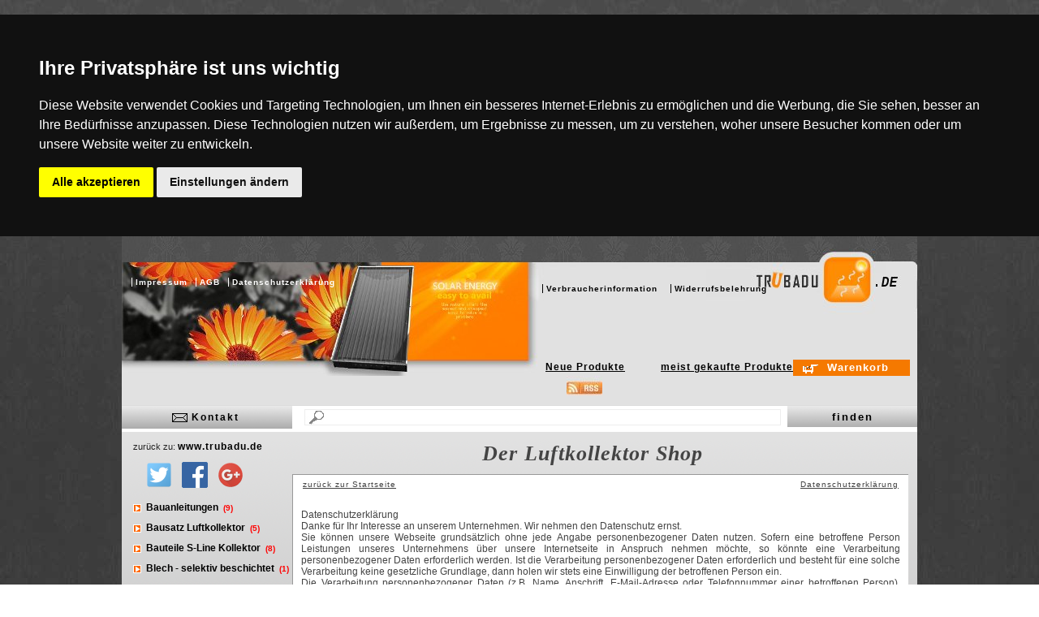

--- FILE ---
content_type: text/html; charset=UTF-8
request_url: https://www.trubadu.de/shop/informationen.php
body_size: 50197
content:
<!DOCTYPE html PUBLIC "-//W3C//DTD XHTML 1.0 Transitional//EN" 
	"https:///www.w3.org/TR/xhtml1/DTD/xhtml1-transitional.dtd">
	<html xmlns="https:///www.w3.org/1999/xhtml" lang="de" xml:lang="en">
<head>
<title>Die Bauanleitungsseite -- Einfach.Selber.Bauen & Mitmachen - Informationen</title>
<meta name="generator" content="Agentur RRsteps 45276 Essen www.rrsteps.de" />
<meta http-equiv="content-type" content="text/html; charset=UTF-8" />
<meta name="description" lang="de" content="Alles zum Thema   Bauanleitung & Bauplan - Kreative Köpfe haben kreative Ideen --   Einfach.Selber.Bauen - Der Bauanleitungsshop" />
<meta name="keywords" content="Bauanleitung, Bauanleitungen, Bauplan,   Baupläne, basteln, Hobby, Heimwerker, Heimwerken, Anleitungen, Werken,   Eigenbau, do-it-yourself, Bastler, do it yourself, Nachbau" />
<meta name="author" content="trubadu.de" />
<meta name="google-site-verification" content="AabK6HUxQPwU0aIQDS_zKrTk8EcdpiNFn_DZss9tJCE" />
<meta name="robots" content="index, follow, noarchive" />
<meta name="page-topic" content="Heizen mit dem Solar" />
<meta name="revisit-after" content="14 days" />
<meta http-equiv="imagetoolbar" content="false" />



<!-- Cookie Consent by https://www.FreePrivacyPolicy.com -->
<script type="text/javascript" src="//www.freeprivacypolicy.com/public/cookie-consent/3.1.0/cookie-consent.js"></script>
<script type="text/javascript">
document.addEventListener('DOMContentLoaded', function () {
cookieconsent.run({"notice_banner_type":"headline","consent_type":"express","palette":"dark","language":"de","website_name":"www.trubadu.de/shop/","change_preferences_selector":"#ändern","cookies_policy_url":"https://www.trubadu.de/shop/informationen.php"});
});
</script>

<noscript>Cookie Consent by <a href="https://www.FreePrivacyPolicy.com/free-cookie-consent/" rel="nofollow noopener">FreePrivacyPolicy.com</a></noscript>
<!-- End Cookie Consent -->



<link rel="stylesheet" href="template/trubadu/css/ntrubadu.css" type="text/css" />
<script src="template/trubadu/script/brandt.js" type="text/javascript">
</script>
<script src="template/trubadu/lib/prototype.js" type="text/javascript">
</script>
<script src="template/trubadu/lib/scriptaculous.js" type="text/javascript"></script>
<script src="template/trubadu/lib/lightbox.js" type="text/javascript"></script>
<link rel="alternate" type="application/rss+xml"
   title="RSS trubadu.de" href="https:///www.trubadu.de/shop/rss/trubadu.xml" />

<script type="text/plain" cookie-consent="tracking">
  (function(i,s,o,g,r,a,m){i['GoogleAnalyticsObject']=r;i[r]=i[r]||function(){
  (i[r].q=i[r].q||[]).push(arguments)},i[r].l=1*new Date();a=s.createElement(o),
  m=s.getElementsByTagName(o)[0];a.async=1;a.src=g;m.parentNode.insertBefore(a,m)
  })(window,document,'script','//www.google-analytics.com/analytics.js','ga');

  ga('create', 'UA-19847172-1', 'trubadu.de');
  ga('send', 'pageview');
  ga('set', 'anonymizeIp', true);

</script>
</head>
<body>
<div id="allbox" align="center">
<div id="layoutBorder">


<div id="topbau">
<div id="navitop"><a href="impressum.php" class="top">Impressum</a>

<a href="agb.php" class="top">AGB</a>

<a href="informationen.php" class="top">Datenschutzerklärung</a>

<div id="vwwtop"><a href="verbraucherinformation.php" class="top1">Verbraucherinformation</a>

<a href="widerruf.php" class="top1" style="margin-left:0px;margin-top:0px;">Widerrufsbelehrung</a></div>

<a href="https:///www.trubadu.de/shop/index.php" style="float:right;" title="Home -Shop - Trubadu.de"><img src="template/trubadu/grafik/nhome.png" alt="Home - Shop - trubadu.de" border="0" /></a></div>



<div style="margin-top:64px;margin-left:504px;">
<a href="warenkorb.php" class="warenk" style="margin-left:0px;">Warenkorb</a>
<a href="https:///www.trubadu.de/shop/nprodukte.php" class="neueprod" style="float:left;margin-left:18px;margin-right:12px;margin-top:0px;">Neue Produkte</a>
<a href="https:///www.trubadu.de/shop/topten.php" class="neueprod" style="float:left;margin-top:0px;margin-left:32px;">meist gekaufte Produkte</a>
<a href="https:///www.trubadu.de/shop/rss/trubadu.xml" style="margin-left:44px;"><img src="template/trubadu/grafik/rss.jpeg" alt="News - trubadu.de" border="0" /></a>
</div>


</div>	<!-- /topbau -->

<div id="searchline"><div id="lnk_kats"><a href="https:///www.trubadu.de/shop/kontakt.php" class="kat">Kontakt</a></div>
 <div id="conForm">
         <form id="searchform" style="margin-left:0px;" name="searchform" method="post" action="search.php" onsubmit="return check_search();" onclick="inVisLupe();">
      	
                <input id="inpSearch" name="inpSearch" type="text" value=""/>
               
           <input type="submit" name="save" value="finden" class="btnSearch" /> 
                </form>
	   
 </div>

 
 </div>
				
	
		<div id="maincontent_b">
				<div id="rubs">
					<div class="backhome">zur&uuml;ck zu:&nbsp;<a href="https:///www.trubadu.de" class="neueprod" style="text-decoration: none;">www.trubadu.de</a></div>
				<div style="min-height:350px;">
				

    <div id="socialbox2">
    <a href="https://twitter.com/Trubadu"  target="_blank" style="margin-right:8px;"><img id="twitter" src="template/trubadu/grafik/socialmedia/Twitter-icon_32.png" border="0"  alt="Twitter" /></a>
   <a href="https://www.facebook.com/trubadu-1723696551200470" target="_blank" style="margin-right:8px;"><img id="facebook" src="template/trubadu/grafik/socialmedia/fb-art.jpg" border="0"  alt="Facebook" /></a>
     <a href="https://plus.google.com/collection/0bsqZB"  target="_blank"><img id="googleplus" src="template/trubadu/grafik/socialmedia/logo_google_plus_32px.png" border="0"  alt="Google+" /></a>
</div>
				<a href="https://www.trubadu.de/shop/rubriken.php?rid=1" class="rub">Bauanleitungen&nbsp;&nbsp;<span style='font-size:10px;color:red;'>(9)</span></a><br />

<a href="https://www.trubadu.de/shop/rubriken.php?rid=3" class="rub">Bausatz Luftkollektor&nbsp;&nbsp;<span style='font-size:10px;color:red;'>(5)</span></a><br />

<a href="https://www.trubadu.de/shop/rubriken.php?rid=23" class="rub">Bauteile S-Line Kollektor&nbsp;&nbsp;<span style='font-size:10px;color:red;'>(8)</span></a><br />

<a href="https://www.trubadu.de/shop/rubriken.php?rid=18" class="rub">Blech - selektiv beschichtet&nbsp;&nbsp;<span style='font-size:10px;color:red;'>(1)</span></a><br />

<a href="https://www.trubadu.de/shop/rubriken.php?rid=27" class="rub">ebike - Bionx System&nbsp;&nbsp;<span style='font-size:10px;color:red;'>(2)</span></a><br />

<a href="https://www.trubadu.de/shop/rubriken.php?rid=20" class="rub">Free Downloads&nbsp;&nbsp;<span style='font-size:10px;color:red;'>(14)</span></a><br />

<a href="https://www.trubadu.de/shop/rubriken.php?rid=19" class="rub">Gebrauchtbörse&nbsp;&nbsp;<span style='font-size:10px;color:red;'>(0)</span></a><br />

<a href="https://www.trubadu.de/shop/rubriken.php?rid=28" class="rub">Land Rover Serie 2, 2a & 3&nbsp;&nbsp;<span style='font-size:10px;color:red;'>(9)</span></a><br />

<a href="https://www.trubadu.de/shop/rubriken.php?rid=33" class="rub">Mikrohaus&nbsp;&nbsp;<span style='font-size:10px;color:red;'>(1)</span></a><br />

<a href="https://www.trubadu.de/shop/rubriken.php?rid=26" class="rub">Pocketcontainer&nbsp;&nbsp;<span style='font-size:10px;color:red;'>(7)</span></a><br />

<a href="https://www.trubadu.de/shop/rubriken.php?rid=32" class="rub">Schule und Ausbildung&nbsp;&nbsp;<span style='font-size:10px;color:red;'>(1)</span></a><br />

<a href="https://www.trubadu.de/shop/rubriken.php?rid=24" class="rub">Solar Air Heater&nbsp;&nbsp;<span style='font-size:10px;color:red;'>(1)</span></a><br />

<a href="https://www.trubadu.de/shop/rubriken.php?rid=2" class="rub">Solarregler&nbsp;&nbsp;<span style='font-size:10px;color:red;'>(7)</span></a><br />

<a href="https://www.trubadu.de/shop/rubriken.php?rid=25" class="rub">Zonne Luchtcollektor&nbsp;&nbsp;<span style='font-size:10px;color:red;'>(1)</span></a><br />

</div>
			<div id="counter" style="text-align: center;">18.01.2026</div>
			<div id="psiegel">


<a href="http://www.xcert.de/zertifikat.php?id=7M3GBEGRQ74A9S1S" target="_blank" style="float:left;"><img border=0 src="template/trubadu/grafik/internetsiegel_kl_45.png" alt="Gepr&uuml;fter &amp; zertifizierter Shop" title="xCert zertifizierter Shop"></a>
<!-- PayPal Logo -->
<a href="http://www.paypal.de/de" target="_blank" style="margin-left:22px;"><img src="https://www.paypal.com/de_DE/DE/i/logo/pp_recommended_100x45.gif" border="0" alt="Logo “PayPal empfohlen“"></a><!-- PayPal Logo -->

</div>

			
<div style="text-align:center;min-height:83px;padding-top:28px;padding-bottom:26px;">
   <!-- <div style=""> <a href="http://bauanleitung24.de" class="lese"><img src="template/trubadu/grafik/logossmall/bauanleitung24.jpg" alt="bauanleitung24.de" border="0"></a> </a>
 </div>-->
   <div style="margin-top:12px;">    <a href="http://ebike-technik.de" class="lese" ><img src="template/trubadu/grafik/logossmall/ebike2.png" alt="ebike-technik.de" border="0"></a>
 </div>
  <div style="margin-top:12px;">    <a href="http://pocketcontainer.de" class="lese"><img src="template/trubadu/grafik/logossmall/pocketcontainer_de2.png" alt="pocketcontainer.de" border="0"></a>
     </div>

  <div style="margin-top:12px;">    <a href="http://e-landy.de" class="lese"><img src="template/trubadu/grafik/logossmall/elandy2.png" alt="e-landy.de" border="0"></a>
 </div>
 
  <div style="margin-top:12px;">   <a href="http://trubadu.de" class="lese" ><img src="template/trubadu/grafik/logossmall/trubadu2.png" alt="trubadu.de" border="0"> </a>
     </div>
  </div>
		</div>
		<div class="keakopf">Der Luftkollektor Shop</div>
<div id="incontent" style="padding-bottom:10px;">
<div class="minicont"><a href="https:///www.trubadu.de/shop/index.php" class="mini" style="float:left;">zur&uuml;ck zur Startseite</a> <div style="text-align: right;margin-right:12px;"> <a href="informationen.php" class="mini">Datenschutzerkl&auml;rung</a></div></div>

<div class="content_b">Datenschutzerklärung<br />Danke für Ihr Interesse an unserem Unternehmen. Wir nehmen den Datenschutz ernst.<br />Sie können unsere Webseite grundsätzlich ohne jede Angabe personenbezogener Daten nutzen. Sofern eine betroffene Person Leistungen unseres Unternehmens über unsere Internetseite in Anspruch nehmen möchte, so könnte eine Verarbeitung personenbezogener Daten erforderlich werden. Ist die Verarbeitung personenbezogener Daten erforderlich und besteht für eine solche Verarbeitung keine gesetzliche Grundlage, dann holen wir stets eine Einwilligung der betroffenen Person ein.<br />Die Verarbeitung personenbezogener Daten (z.B. Name, Anschrift, E-Mail-Adresse oder Telefonnummer einer betroffenen Person), erfolgt stets im Einklang mit der Datenschutz-Grundverordnung (DSGVO) und in Übereinstimmung mit den für uns geltenden landesspezifischen Datenschutzbestimmungen. <br />Mit der nachfolgenden Datenschutzerklärung möchten wir die Öffentlichkeit über Art, Umfang und Zweck der von uns erhobenen, genutzten und verarbeiteten personenbezogenen Daten informieren. Ebenfalls werden betroffene Personen durch diese Datenschutzerklärung über die ihnen zustehenden Rechte informiert.<br />Als für die Verarbeitung Verantwortliche haben wir zahlreiche technische und organisatorische Maßnahmen umgesetzt, um einen möglichst lückenlosen Schutz der über unsere Webseite verarbeiteten personenbezogenen Daten sicherzustellen. Datenübertragungen über das Internet können aber grundsätzlich Sicherheitslücken enthalten. Es kann somit ein 100 %iger Schutz nicht gewährleistet werden. Daher kann uns jede betroffene Person natürlich auch alternativ z.B. per Telefon personenbezogene Daten übermitteln.<br />Begriffsbestimmungen<br />Diese Datenschutzerklärung beruht auf den Begriffsbestimmungen, die durch den Europäischen Richtlinien- und Verordnungsgeber beim Erlass der DSGVO benutzt wurden (Artikel 4 DSGVO). Diese Datenschutzerklärung soll für jede Person sowohl einfach lesbar, als auch leicht verständlich sein. Um dies sicher zu stellen, möchten wir zunächst die verwendeten Begrifflichkeiten erläutern. In dieser Datenschutzerklärung werden unter anderem diese Begriffsbestimmungen verwendet:<br />•	„personenbezogene Daten“ alle Informationen, die sich auf eine identifizierte oder identifizierbare natürliche Person (im Folgenden „betroffene Person“) beziehen; als identifizierbar wird eine natürliche Person angesehen, die direkt oder indirekt, insbesondere mittels Zuordnung zu einer Kennung wie einem Namen, zu einer Kennnummer, zu Standortdaten, zu einer Online-Kennung oder zu einem oder mehreren besonderen Merkmalen identifiziert werden kann, die Ausdruck der physischen, physiologischen, genetischen, psychischen, wirtschaftlichen, kulturellen oder sozialen Identität dieser natürlichen Person sind;<br />•	„betroffene Person“ jede identifizierte oder identifizierbare natürliche Person, deren personenbezogene Daten von dem für die Verarbeitung Verantwortlichen verarbeitet werden.<br />•	„Verarbeitung“ jeder mit oder ohne Hilfe automatisierter Verfahren ausgeführter Vorgang oder jede solche Vorgangsreihe im Zusammenhang mit personenbezogenen Daten wie das Erheben, das Erfassen, die Organisation, das Ordnen, die Speicherung, die Anpassung oder Veränderung, das Auslesen, das Abfragen, die Verwendung, die Offenlegung durch Übermittlung, Verbreitung oder eine andere Form der Bereitstellung, den Abgleich oder die Verknüpfung, die Einschränkung, das Löschen oder die Vernichtung;<br />•	„Einschränkung der Verarbeitung“ die Markierung gespeicherter personenbezogener Daten mit dem Ziel, ihre künftige Verarbeitung einzuschränken;<br />•	„Profiling“ jede Art der automatisierten Verarbeitung personenbezogener Daten, die darin besteht, dass diese personenbezogenen Daten verwendet werden, um bestimmte persönliche Aspekte, die sich auf eine natürliche Person beziehen, zu bewerten, insbesondere um Aspekte bezüglich Arbeitsleistung, wirtschaftliche Lage, Gesundheit, persönliche Vorlieben, Interessen, Zuverlässigkeit, Verhalten, Aufenthaltsort oder Ortswechsel dieser natürlichen Person zu analysieren oder vorherzusagen;<br />•	„Verantwortlicher“ die natürliche oder juristische Person, Behörde, Einrichtung oder andere Stelle, die allein oder gemeinsam mit anderen über die Zwecke und Mittel der Verarbeitung von personenbezogenen Daten entscheidet; sind die Zwecke und Mittel dieser Verarbeitung durch das Unionsrecht oder das Recht der Mitgliedstaaten vorgegeben, so können der Verantwortliche beziehungsweise die bestimmten Kriterien seiner Benennung nach dem Unionsrecht oder dem Recht der Mitgliedstaaten vorgesehen werden;<br />•	„Empfänger“ eine natürliche oder juristische Person, Behörde, Einrichtung oder andere Stelle, denen personenbezogene Daten offengelegt werden, unabhängig davon, ob es sich bei ihr um einen Dritten handelt oder nicht. Behörden, die im Rahmen eines bestimmten Untersuchungsauftrags nach dem Unionsrecht oder dem Recht der Mitgliedstaaten möglicherweise personenbezogene Daten erhalten, gelten jedoch nicht als Empfänger; die Verarbeitung dieser Daten durch die genannten Behörden erfolgt im Einklang mit den geltenden Datenschutzvorschriften gemäß den Zwecken der Verarbeitung;<br />•	„Dritter“ eine natürliche oder juristische Person, Behörde, Einrichtung oder andere Stelle, außer der betroffenen Person, dem Verantwortlichen, dem Auftragsverarbeiter und den Personen, die unter der unmittelbaren Verantwortung des Verantwortlichen oder des Auftragsverarbeiters befugt sind, die personenbezogenen Daten zu verarbeiten;<br />•	„Einwilligung“ der betroffenen Person jede freiwillig für den bestimmten Fall, in informierter Weise und unmissverständlich abgegebene Willensbekundung in Form einer Erklärung oder einer sonstigen eindeutigen bestätigenden Handlung, mit der die betroffene Person zu verstehen gibt, dass sie mit der Verarbeitung der sie betreffenden personenbezogenen Daten einverstanden ist.<br /><br />Name und Kontaktdaten des für die Verarbeitung Verantwortlichen <br />Diese Datenschutzhinweise gelten für die Datenverarbeitung durch:<br />Verantwortlicher: Stefan Brandt, Hausdorferstr. 7, 38704 Liebenburg, Telefon: 0151 212 560 10, E-Mail: S_Brandt@t-online.de<br />Unsere Webseite ist aus Sicherheitsgründen verschlüsselt (SSL-bzw. TLS-Verschlüsselung).<br /><br />Eine verschlüsselte Verbindung können Sie an dem Schlosssymbol in der Browserzeile und der Zeichenfolge „https://“ im Browser erkennen.<br />Erhebung und Speicherung personenbezogener Daten sowie Art und Zweck von deren Verwendung<br />Beim Besuch der Website<br />Sie können unsere Webseite grundsätzlich ohne Offenlegung Ihrer Identität nutzen. Beim Aufrufen unserer Website werden durch den auf Ihrem Endgerät zum Einsatz kommenden Browser automatisch Informationen an den Server unserer Website gesendet. Diese Informationen werden temporär in einem sog. Logfile gespeichert. Folgende Informationen werden dabei ohne Ihr Zutun erfasst und bis zur automatisierten Löschung gespeichert:<br />•	IP-Adresse des anfragenden Rechners,<br />•	Datum und Uhrzeit des Zugriffs,<br />•	Name und URL der abgerufenen Datei,<br />•	Website, von der aus der Zugriff erfolgt (Referrer-URL),<br />•	verwendeter Browser und ggf. das Betriebssystem Ihres Rechners sowie der Name Ihres Access-Providers.<br />Die genannten Daten werden durch uns zu folgenden Zwecken verarbeitet:<br />•	Gewährleistung eines reibungslosen Verbindungsaufbaus der Website,<br />•	Gewährleistung einer komfortablen Nutzung unserer Website,<br />•	Auswertung der Systemsicherheit und -stabilität sowie<br />•	zu weiteren administrativen Zwecken.<br />Die Rechtsgrundlage für die Datenverarbeitung ist Art. 6 Abs. 1 S. 1 lit. f DSGVO. Unser berechtigtes Interesse folgt aus oben aufgelisteten Zwecken zur Datenerhebung. In keinem Fall verwenden wir die erhobenen Daten zu dem Zweck, Rückschlüsse auf Ihre Person zu ziehen.<br />Darüber hinaus setzen wir beim Besuch meiner Website Cookies sowie Analysedienste ein. Nähere Erläuterungen dazu erhalten Sie unter den Ziffer 5 und 7 dieser Datenschutzerklärung.<br />Bei Nutzung unseres Kontaktformulars<br />Bei Fragen jeglicher Art bieten wir Ihnen die Möglichkeit, mit uns über ein auf unserer Webseite bereitgestelltes Formular Kontakt aufzunehmen. Dabei ist die Angabe einer gültigen E-Mail-Adresse erforderlich, damit wir wissen, von wem die Anfrage stammt und um diese beantworten zu können. Weitere Angaben können freiwillig getätigt werden. Es unterliegt Ihrer freien Entscheidung, ob Sie diese Daten im Rahmen des Kontaktformulars eingegeben möchten.<br />Die Datenverarbeitung zum Zwecke der Kontaktaufnahme mit uns erfolgt nach Art. 6 Abs. 1 S. 1 lit. a DSGVO auf Grundlage Ihrer freiwillig erteilten Einwilligung.<br />Die für die Benutzung des Kontaktformulars von uns erhobenen personenbezogenen Daten werden nach Erledigung der von Ihnen gestellten Anfrage automatisch gelöscht.<br />Bei Bestellungen über unsere Webseite<br />Sie können über unsere Webseite entweder Bestellungen als Gast vornehmen, ohne sich zu registrieren, oder sich in unserem Shop als Kunde für künftige Bestellungen registrieren. Eine Registrierung hat für Sie den Vorteil, dass Sie sich im Falle einer künftigen Bestellung direkt mit Ihrer E-Mail-Adresse und Ihrem Passwort in unserem Shop einloggen können, ohne Ihre Kontaktdaten erneut eingeben zu müssen.<br />Ihre personenbezogenen Daten werden dabei in eine Eingabemaske eingegeben und an uns übermittelt und gespeichert. Wenn Sie über unsere Webseite eine Bestellung tätigen, so erheben wir sowohl im Falle einer Gastbestellung, als auch im Falle einer Registrierung im Shop zunächst folgende Daten:<br />•	Anrede, Vorname, Nachname,<br />•	eine gültige E-Mail-Adresse,<br />•	Anschrift,<br />•	Telefonnummer (Festnetz und/oder Mobilfunk)<br />Die Erhebung dieser Daten erfolgt,<br />•	um Sie als unseren Kunden identifizieren zu können;<br />•	um Ihre Bestellung bearbeiten, erfüllen und abwickeln zu können;<br />•	zur Korrespondenz mit Ihnen;<br />•	zur Rechnungsstellung;<br />•	zur Abwicklung von evtl. vorliegenden Haftungsansprüchen, sowie der Geltendmachung etwaiger Ansprüche gegen Sie;<br />•	um die technische Administration unserer Webseite sicherzustellen;<br />•	um unsere Kundendaten zu verwalten.<br />Im Rahmen des Bestellprozesses wird eine Einwilligung von Ihnen zur Verarbeitung dieser Daten eingeholt.<br />Die Datenverarbeitung erfolgt auf Ihre Bestellung und/oder Registrierung hin und ist nach Art. 6 Abs. 1 S. 1 lit. b DSGVO zu den genannten Zwecken für die angemessene Bearbeitung Ihrer Bestellung und für die beidseitige Erfüllung von Verpflichtungen aus dem Kaufvertrag erforderlich.<br />Die für die Abwicklung Ihrer Bestellung von uns erhobenen personenbezogenen Daten werden bis zum Ablauf der gesetzlichen Aufbewahrungspflicht gespeichert und danach gelöscht, es sei denn, dass wir nach Artikel 6 Abs. 1 S. 1 lit. c DSGVO aufgrund von steuer- und handelsrechtlichen Aufbewahrungs- und Dokumentationspflichten (aus HGB, StGB oder AO) zu einer längeren Speicherung verpflichtet sind oder Sie in eine darüber hinausgehende Speicherung nach Art. 6 Abs. 1 S. 1 lit. a DSGVO eingewilligt haben.<br /><br /><br />Weitergabe von Daten<br />Eine Weitergabe Ihrer personenbezogenen Daten (Name, Lieferadresse) von uns an Dritte erfolgt ausschließlich an die im Rahmen der Vertragsabwicklung beteiligten Dienstleistungspartner, wie z.B. das mit der Lieferung beauftragte Logistik-Unternehmen und das mit Zahlungsangelegenheiten beauftragte Kreditinstitut, soweit dies zur Lieferung der Ware bzw. für die Zahlungsabwicklung erforderlich ist. Die Rechtsgrundlage für die Weitergabe der Daten ist Art. 6 Abs. 1 S. 1 lit. b DSGVO.<br /><br />Weitergabe der E-Mail-Adresse und/oder Telefonnummer an Versanddienstleister<br />- z.B. DHL, DPD, GLS, Hermes, UPS<br />Haben Sie im Rahmen des Bestellprozesses Ihre ausdrückliche Einwilligung zur Weitergabe Ihrer E-Mail-Adresse und/oder Telefonnummer an den Versanddienstleister erteilt, so geben wir diese personenbezogenen Daten an den jeweiligen Versanddienstleister auf Basis von Art. 6 Abs. 1 lit. a DSGVO weiter, damit dieser mit Ihnen alle Details zur Lieferung (z.B. Liefertermin, -ort) abstimmen kann.<br /><br />Sie können Ihre einmal erteilte Einwilligung jederzeit mit Wirkung für die Zukunft gegenüber dem oben genannten datenschutzrechtlich Verantwortlichen oder gegenüber dem jeweiligen Versanddienstleister widerrufen.<br /><br />- PayPal<br />Bei Zahlung via PayPal, Kreditkarte via PayPal, Lastschrift via PayPal oder "Kauf auf Rechnung" via PayPal geben wir Ihre Zahlungsdaten im Rahmen der Zahlungsabwicklung an die PayPal (Europe) S.à r.l. et Cie, S.C.A., 22-24 Boulevard Royal, L-2449 Luxembourg (im Folgenden "PayPal"), weiter. PayPal behält sich für die Zahlungsarten Kreditkarte via PayPal, Lastschrift via PayPal oder "Kauf auf Rechnung" oder „Ratenzahlung“ via PayPal die Durchführung einer Bonitätsauskunft vor. Dafür werden Ihre Zahlungsdaten auf Basis von Art. 6 Abs. 1 lit. f DSGVO von PayPal eventuell an Auskunfteien übermittelt.<br /><br />Das Ergebnis der Bonitätsprüfung in Bezug auf die statistische Zahlungsausfallwahrscheinlichkeit verwendet PayPal zum Zwecke der Entscheidung über die Bereitstellung der jeweiligen Zahlungsart. Die Bonitätsauskunft kann Wahrscheinlichkeitswerte enthalten (sog. Score-Werte). Soweit Score-Werte in das Ergebnis der Bonitätsauskunft einfließen, haben diese ihre Grundlage in einem wissenschaftlich anerkannten mathematisch-statistischen Verfahren. In die Berechnung der Score-Werte fließen unter anderem Anschriftendaten ein. Weitere datenschutzrechtliche Informationen können Sie den PayPal Datenschutzgrundsätzen entnehmen:  https://www.paypal.com/de/webapps/mpp/ua/privacy-full<br /><br />Der Verarbeitung Ihrer Daten können Sie durch eine Mitteilung an PayPal jederzeit widersprechen. PayPal könnte aber trotzdem zur Verarbeitung Ihrer personenbezogenen Daten befugt bleiben, wenn dies zur vertragsgemäßen Zahlungsabwicklung nötig ist.<br />Eine Übermittlung Ihrer persönlichen Daten an Dritte zu anderen als den vorgenannten Zwecken findet nicht statt. <br />Wir geben Ihre persönlichen Daten auch nur dann an Dritte weiter, wenn:<br />•	Sie Ihre nach Art. 6 Abs. 1 S. 1 lit. a DSGVO ausdrückliche Einwilligung dazu erteilt haben,<br />•	die Weitergabe nach Art. 6 Abs. 1 S. 1 lit. f DSGVO zur Geltendmachung, Ausübung oder Verteidigung von Rechtsansprüchen erforderlich ist und kein Grund zur Annahme besteht, dass Sie ein überwiegendes schutzwürdiges Interesse an der Nichtweitergabe Ihrer Daten haben,<br />•	für den Fall, dass für die Weitergabe nach Art. 6 Abs. 1 S. 1 lit. c DSGVO eine gesetzliche Verpflichtung besteht, sowie<br />•	dies gesetzlich zulässig und nach Art. 6 Abs. 1 S. 1 lit. b DSGVO für die Abwicklung von Vertragsverhältnissen mit Ihnen erforderlich ist.<br />Im Rahmen des Bestellprozesses wird eine Einwilligung von Ihnen zur Weitergabe Ihrer Daten an Dritte eingeholt.<br /><br />Einsatz von Cookies<br />Wir setzen auf unserer Seite Cookies ein. Hierbei handelt es sich um kleine Dateien, die Ihr Browser automatisch erstellt und die auf Ihrem Endgerät (Laptop, Tablet, Smartphone o.ä.) gespeichert werden, wenn Sie unsere Webseite besuchen. Cookies richten auf Ihrem Endgerät keinen Schaden an, enthalten keine Viren, Trojaner oder sonstige Schadsoftware.<br />In dem Cookie werden Informationen abgelegt, die sich jeweils im Zusammenhang mit dem spezifisch eingesetzten Endgerät ergeben. Dies bedeutet jedoch nicht, dass wir dadurch unmittelbar Kenntnis von Ihrer Identität erhalten.<br />Der Einsatz von Cookies dient einerseits dazu, die Nutzung unseres Angebots für Sie angenehmer zu gestalten. So setzen wir sogenannte Session-Cookies ein, um zu erkennen, dass Sie einzelne Seiten unserer Website bereits besucht haben. Diese werden nach Verlassen unserer Seite automatisch gelöscht.<br />Darüber hinaus setzen wir ebenfalls zur Optimierung der Benutzerfreundlichkeit temporäre Cookies ein, die für einen bestimmten festgelegten Zeitraum auf Ihrem Endgerät gespeichert werden. Besuchen Sie unsere Seite erneut, um unsere Leistungen in Anspruch zu nehmen, so wird automatisch erkannt, dass Sie bereits bei uns waren und welche Eingaben und Einstellungen sie getätigt haben, um diese nicht noch einmal eingeben zu müssen.<br />Zum anderen setzten wir Cookies ein, um die Nutzung unserer Website statistisch zu erfassen und zum Zwecke der Optimierung unseres Angebotes für Sie auszuwerten (siehe Ziffer 7). Diese Cookies ermöglichen es uns, bei einem erneuten Besuch unserer Seite automatisch zu erkennen, dass Sie bereits bei uns waren. Diese Cookies werden nach einer jeweils definierten Zeit automatisch gelöscht.<br />Die durch Cookies verarbeiteten Daten sind für die genannten Zwecke zur Wahrung unserer berechtigten Interessen sowie der Dritter nach Art. 6 Abs. 1 S. 1 lit. f DSGVO erforderlich.<br />Die meisten Browser akzeptieren Cookies automatisch. Sie können Ihren Browser jedoch so konfigurieren, dass keine Cookies auf Ihrem Computer gespeichert werden oder stets ein Hinweis erscheint, bevor ein neuer Cookie angelegt wird. Die vollständige Deaktivierung von Cookies kann jedoch dazu führen, dass Sie nicht alle Funktionen unserer Website nutzen können.<br />Links auf Web-Sites Dritter<br />Die auf unserer Webseite veröffentlichten Links werden von uns mit größtmöglicher Sorgfalt recherchiert und zusammengestellt. Wir haben jedoch keinen Einfluss auf die aktuelle und zukünftige Gestaltung und Inhalte der verlinkten Seiten. Wir sind nicht für den Inhalt der verknüpften Seiten verantwortlich und machen uns den Inhalt dieser Seiten ausdrücklich nicht zu Eigen. Für illegale, fehlerhafte oder unvollständige Inhalte sowie für Schäden, die durch die Nutzung oder Nichtnutzung der Informationen entstehen, haftet allein der Anbieter der Web-Site, auf die verwiesen wurde. Die Haftung desjenigen, der lediglich auf die Veröffentlichung durch einen Link hinweist, ist ausgeschlossen. Für fremde Hinweise sind wir nur dann verantwortlich, wenn wir von ihnen, d.h. auch von einem eventuellen rechtswidrigen bzw. strafbaren Inhalt, positive Kenntnis haben und es uns technisch möglich und zumutbar ist, deren Nutzung zu verhindern.<br />Nutzung von sozialen Medien<br />- Youtube Videos<br />Wir verwenden auf unserer Internetseite die Youtube Einbettungsfunktion zur Anzeige und Wiedergabe von Youtube Videos des Anbieters „Youtube“ (zugehörig zur Google LLC., 1600 Amphitheatre Parkway, Mountain View, CA 94043, USA).<br /><br />Es wird der erweiterte Datenschutzmodus benutzt, welcher nach Angaben des Anbieters eine Speicherung von Nutzerinformationen erst bei Wiedergabe eines Youtube Videos auslöst. Sofern die Wiedergabe eingebetteter Youtube Videos gestartet wird, so setzt Youtube Cookies ein, um Informationen über das Verhalten der Nutzer zu sammeln. Diese Informationen soll Youtube dazu verwenden, die Nutzeroberfläche zu verbessern. Sofern Sie bei Google eingeloggt sind, werden Ihre Daten direkt Ihrem Google Konto zugeordnet, wenn Sie ein Youtube Video starten. Loggen Sie sich bei Google zunächst aus, sofern Sie eine Zuordnung mit Ihrem Profil bei YouTube nicht möchten. Ihre Daten werden von Google als Nutzungsprofile gespeichert und entsprechend ausgewertet. Rechtsgrundlage dafür ist Art. 6 Abs. 1 lit.f DSGVO auf Basis der berechtigten Interessen von Google z.B. an der Einblendung personalisierter Werbung. Sie können gegenüber Youtube Widerspruch gegen die Erstellung der Nutzungsprofile erheben. Weitere Informationen zum Datenschutz bei „YouTube“ finden Sie in der Datenschutzerklärung des Anbieters (abrufbar unter: https://policies.google.com/privacy?hl=de&gl=de). <br /><br />Analyse und Tracking Tools<br />Die im Folgenden aufgeführten und von uns eingesetzten Tracking-Maßnahmen werden auf Grundlage des Art. 6 Abs. 1 S. 1 lit. f DSGVO durchgeführt. Mit den zum Einsatz kommenden Tracking-Maßnahmen möchten wir eine bedarfsgerechte Gestaltung und die fortlaufende Optimierung unserer Webseite sicherstellen. Zum anderen setzen wir die Tracking-Maßnahmen ein, um die Nutzung unserer Webseite statistisch zu erfassen und zum Zwecke der Optimierung unseres Angebotes für Sie auszuwerten. Diese Interessen sind als berechtigt im Sinne der vorgenannten Vorschrift anzusehen.<br />Die jeweiligen Datenverarbeitungszwecke und Datenkategorien sind aus den entsprechenden Tracking-Tools zu entnehmen.<br />Google Analytics1<br />Zum Zwecke der bedarfsgerechten Gestaltung und fortlaufenden Optimierung unserer Seiten nutzen wir Google Analytics, ein Webanalysedienst der Google  Inc. (https://www.google.de/intl/de/about/) (1600 Amphitheatre Parkway, Mountain View, CA 94043, USA; im Folgenden „Google“). In diesem Zusammenhang werden pseudonymisierte Nutzungsprofile erstellt und Cookies (siehe unter Ziffer 5) verwendet. Die durch den Cookie erzeugten Informationen über Ihre Benutzung dieser Website wie<br />•	Browser-Typ/-Version,<br />•	verwendetes Betriebssystem,<br />•	Referrer-URL (die zuvor besuchte Seite),<br />•	Hostname des zugreifenden Rechners,<br />•	Uhrzeit der Serveranfrage,<br />werden an einen Server von Google in den USA übertragen und dort gespeichert. Die Informationen werden verwendet, um die Nutzung der Website auszuwerten, um Reports über die Websiteaktivitäten zusammenzustellen und um weitere mit der Websitenutzung und der Internetnutzung verbundene Dienstleistungen zu Zwecken der Marktforschung und bedarfsgerechten Gestaltung dieser Internetseiten zu erbringen. Auch werden diese Informationen gegebenenfalls an Dritte übertragen, sofern dies gesetzlich vorgeschrieben ist oder soweit Dritte diese Daten im Auftrag verarbeiten. Es wird in keinem Fall Ihre IP-Adresse mit anderen Daten von Google zusammengeführt. Die IP-Adressen werden anonymisiert, so dass eine Zuordnung nicht möglich ist (IP-Masking).<br />Sie können die Installation der Cookies durch eine entsprechende Einstellung der Browser-Software verhindern; wir weisen jedoch darauf hin, dass in diesem Fall gegebenenfalls nicht sämtliche Funktionen unserer Website vollumfänglich genutzt werden können.<br />Sie können darüber hinaus die Erfassung der durch das Cookie erzeugten und auf Ihre Nutzung der Website bezogenen Daten (inkl. Ihrer IP-Adresse) sowie die Verarbeitung dieser Daten durch Google verhindern, indem Sie ein Browser-Add-on herunterladen und installieren (https://tools.google.com/dlpage/gaoptout?hl=de).<br />Alternativ zum Browser-Plugin oder innerhalb von Browsern auf mobilen Geräten klicken Sie bitte auf den folgenden Link, um ein Opt-Out-Cookie zu setzen, der die Erfassung durch Google Analytics innerhalb dieser Website zukünftig verhindert (dieses Opt-Out-Cookie funktioniert nur in diesem Browser und nur für diese Domain, löschen Sie Ihre Cookies in diesem Browser, müssen Sie diesen Link erneut klicken): <a onclick="alert('Google Analytics wurde deaktiviert');"href="javascript:gaOptout()">Google Analytics deaktivieren</a><br />Google LLC mit Sitz in den USA ist für das us-europäische Datenschutzübereinkommen „Privacy Shield“ zertifiziert, welches die Einhaltung des in der EU geltenden Datenschutzniveaus gewährleistet. Mehr Informationen zum Umgang mit Nutzerdaten bei Google Analytics finden Sie in der Datenschutzerklärung von Google: https://support.google.com/analytics/answer/6004245?hl=de<br />Weitere Informationen zum Datenschutz im Zusammenhang mit Google Analytics finden Sie unter nachfolgendem Link in der Google Analytics-Hilfe: https://support.google.com/analytics/answer/6004245?hl=de<br />Social Media Plugins<br />Wir setzen auf unserer Website auf Grundlage des Art. 6 Abs. 1 S. 1 lit. f DSGVO Social Plugins sozialer Netzwerke (z.B. Facebook, Twitter, Google+)  ein, um unser Unternehmen hierüber bekannter zu machen. Der dahinterstehende werbliche Zweck ist als berechtigtes Interesse im Sinne der DSGVO anzusehen. Die Verantwortung für den datenschutzkonformen Betrieb ist durch deren jeweiligen Anbieter zu gewährleisten. Die Einbindung dieser Plugins durch uns erfolgt im Wege der sogenannten Zwei-Klick-Methode um Besucher unserer Webseite bestmöglich zu schützen.<br />Facebook<br />Auf unserer Website kommen Social-Media Plugins von Facebook zum Einsatz, um deren Nutzung persönlicher zu gestalten. Hierfür nutzen wir den „LIKE“ oder „TEILEN“-Button. Es handelt sich dabei um ein Angebot von Facebook.<br />Wenn Sie eine Seite unseres Webauftritts aufrufen, die ein solches Plugin enthält, baut Ihr Browser eine direkte Verbindung mit den Servern von Facebook auf. Der Inhalt des Plugins wird von Facebook direkt an Ihren Browser übermittelt und von diesem in die Webseite eingebunden.<br />Durch die Einbindung der Plugins erhält Facebook die Information, dass Ihr Browser die entsprechende Seite unseres Webauftritts aufgerufen hat, auch wenn Sie kein Facebook-Konto besitzen oder gerade nicht bei Facebook eingeloggt sind. Diese Information (einschließlich Ihrer IP-Adresse) wird von Ihrem Browser direkt an einen Server von Facebook in den USA übermittelt und dort gespeichert.<br />Sind Sie bei Facebook eingeloggt, kann Facebook den Besuch unserer Website Ihrem Facebook-Konto direkt zuordnen. Wenn Sie mit den Plugins interagieren, zum Beispiel den „LIKE“ oder „TEILEN“-Button betätigen, wird die entsprechende Information ebenfalls direkt an einen Server von Facebook übermittelt und dort gespeichert. Die Informationen werden zudem auf Facebook für jedermann sichtbar veröffentlicht.<br />Facebook kann diese Informationen zum Zwecke der Werbung, Marktforschung und bedarfsgerechten Gestaltung der Facebook-Seiten benutzen. Hierzu werden von Facebook Nutzungs-, Interessen- und Beziehungsprofile erstellt, z. B. um Ihre Nutzung unserer Website im Hinblick auf die Ihnen bei Facebook eingeblendeten Werbeanzeigen auszuwerten, andere Facebook-Nutzer über Ihre Aktivitäten auf unserer Website zu informieren und um weitere mit der Nutzung von Facebook verbundene Dienstleistungen zu erbringen.<br />Wenn Sie nicht möchten, dass Facebook die über unseren Webauftritt gesammelten Daten Ihrem Facebook-Konto zuordnet, müssen Sie sich vor Ihrem Besuch meiner Website bei Facebook ausloggen.<br />Zweck und Umfang der Datenerhebung und die weitere Verarbeitung und Nutzung der Daten durch Facebook sowie Ihre diesbezüglichen Rechte und Einstellungsmöglichkeiten zum Schutz Ihrer Privatsphäre entnehmen Sie bitte den Datenschutzhinweisen, insbesondere der Datenrichtlinie von Facebook, welche Sie unter dem nachfolgenden Link einsehen können: https://www.facebook.com/about/privacy/<br />Twitter<br />Auf unserer Webseite sind Plugins des Kurznachrichtennetzwerks der Twitter Inc. (Twitter) integriert. Die Twitter-Plugins (tweet-Button) erkennen Sie an dem Twitter-Logo auf unserer Seite. Eine Übersicht über tweet-Buttons finden Sie unter diesem Link bei Twitter: https://dev.twitter.com/web/tweet-button<br />Wenn Sie eine Seite unseres Webauftritts aufrufen, die ein solches Plugin enthält, wird eine direkte Verbindung zwischen Ihrem Browser und dem Twitter-Server hergestellt. Twitter erhält dadurch die Information, dass Sie mit Ihrer IP-Adresse unsere Seite besucht haben. Wenn Sie den Twitter „tweet-Button“ anklicken, während Sie in Ihrem Twitter-Account eingeloggt sind, können Sie die Inhalte unserer Seiten auf Ihrem Twitter-Profil verlinken. Dadurch kann Twitter den Besuch unserer Seiten Ihrem Benutzerkonto zuordnen. Wir weisen darauf hin, dass wir als Anbieter der Seiten keine Kenntnis vom Inhalt der übermittelten Daten sowie deren Nutzung durch Twitter erhalten.<br />Wenn Sie nicht wünschen, dass Twitter den Besuch unserer Seiten zuordnen kann, loggen Sie sich bitte aus Ihrem Twitter-Benutzerkonto aus.<br />Weitere Informationen hierzu finden Sie in der Datenschutzerklärung von Twitter, welche Sie hier einsehen können: https://twitter.com/de/privacy<br />Google „+1“-Schaltfläche<br />Unser Internetauftritt verwendet die „+1“-Schaltfläche des sozialen Netzwerkes Google, welches von der Google Inc., 1600 Amphitheatre Parkway, Mountain View, CA 94043-1351, USA betrieben wird. Die Schaltfläche ist mit einem „+1" gekennzeichnet.<br />Die „+1“ Schaltfläche ist ein Kürzel für "das ist ziemlich cool" oder "schau dir das an". Die Schaltfläche wird nicht verwendet, um Ihre Besuche im Web zu erfassen. <br />Enthält eine Webseite unseres Internetauftrittes die „+1“-Schaltfläche, dann wird ihr Internetbrowser diese Schaltfläche vom Google-Server laden und darstellen. Die von Ihnen besuchte Website unseres Internetauftrittes wird dem Google-Server automatisch mitgeteilt. Beim Anzeigen einer +1-Schaltfläche protokolliert Google nicht dauerhaft Ihren Browserverlauf, sondern lediglich für die Dauer von bis zu zwei Wochen. <br />Google hält diese Daten über Ihren Besuch für diesen Zeitraum zu Systemwartungs- und Fehlerbehebungszwecken gespeichert. Diese Daten sind jedoch nicht nach individuellen Profilen, Nutzernamen oder URLs strukturiert. Diese Informationen sind auch nicht für Website-Publisher oder Inserenten zugänglich. Die Verwendung dieser Informationen dient nur zur Wartung und Fehlerbeseitigung in internen Systemen bei Google. Es wird Ihr Besuch auf einer Seite mit +1-Schaltfläche auch nicht in anderer Weise von Google ausgewertet. <br />Eine weitergehende Auswertung Ihres Besuchs einer Webseite unseres Internetauftrittes mit einer „+1“-Schaltfläche erfolgt nicht.<br />Die Vergabe von +1 selbst ist ein öffentlicher Vorgang, d.h. jeder, der eine Google-Suche ausführt oder Inhalte im Web aufruft, denen Sie +1 geben, kann potenziell sehen, dass Sie dem betreffenden Inhalt ein +1 gegeben haben. Geben Sie daher nur dann +1, wenn Sie sich ganz sicher sind, dass Sie diese Empfehlung mit der ganzen Welt teilen möchten.<br />Ein Klick auf diesen +1-Button dient als Empfehlung für andere Nutzer in Googles Suchergebnissen. Sie können öffentlich mitteilen, dass Ihnen unsere Webseite gefällt, unsere Webseite Ihre Zustimmung findet oder dass Sie unsere Webseite empfehlen können. Haben Sie sich für Google+ registriert und sind eingeloggt, dann färbt sich die +1-Schaltfläche bei einem Klick blau. Zudem wird das +1 zu dem +1-Tab in Ihrem Google-Profil hinzugefügt. Auf diesem Tab können Sie Ihre +1 verwalten und entscheiden, ob Sie den +1-Tab öffentlich machen möchten. <br />Um Ihre +1-Empfehlung zu speichern und öffentlich zugänglich machen zu können erfasst Google über Ihr Profil Informationen über die von Ihnen empfohlene URL, Ihre IP-Adresse und andere browserbezogene Informationen. Wenn Sie Ihre +1 zurücknehmen, werden diese Informationen gelöscht. Sämtliche +1-Empfehlungen von Ihnen sind auf dem +1- Tab in Ihrem Profil aufgelistet.<br />Weitere Hinweise und die geltenden Datenschutzbestimmungen von Google können unter https://www.google.de/intl/de/policies/privacy/ abgerufen werden. Weitere Hinweise von Google zur Google+1-Schaltfläche finden Sie unter dem Link https://developers.google.com/+/web/buttons-policy <br />Google Adwords Conversion Tracking<br />Um die Nutzung unserer Webseite statistisch zu erfassen und zum Zwecke der Optimierung unserer Website für Sie auszuwerten, nutzen wir ferner das Google Conversion Tracking. Dabei wird von Google Adwords ein Cookie (siehe Ziffer 5) auf Ihrem Rechner gesetzt, sofern Sie über eine Google-Anzeige auf unsere Webseite gelangt sind.<br />Diese Cookies verlieren nach 30 Tagen ihre Gültigkeit und dienen nicht der persönlichen Identifizierung. Besucht der Nutzer bestimmte Seiten der Webseite des Adwords-Kunden und das Cookie ist noch nicht abgelaufen, können Google und der Kunde erkennen, dass der Nutzer auf die Anzeige geklickt hat und zu dieser Seite weitergeleitet wurde.<br />Jeder Adwords-Kunde erhält ein anderes Cookie. Cookies können somit nicht über die Webseiten von Adwords-Kunden nachverfolgt werden. Die mithilfe des Conversion-Cookies eingeholten Informationen dienen dazu, Conversion-Statistiken für Adwords-Kunden zu erstellen, die sich für Conversion-Tracking entschieden haben. Die Adwords-Kunden erfahren die Gesamtanzahl der Nutzer, die auf ihre Anzeige geklickt haben und zu einer mit einem Conversion-Tracking-Tag versehenen Seite weitergeleitet wurden. Sie erhalten jedoch keine Informationen, mit denen sich Nutzer persönlich identifizieren lassen.<br />Wenn Sie nicht an dem Tracking-Verfahren teilnehmen möchten, können Sie auch das hierfür erforderliche Setzen eines Cookies ablehnen – etwa per Browser-Einstellung, die das automatische Setzen von Cookies generell deaktiviert. Sie können Cookies für Conversion-Tracking auch deaktivieren, indem Sie Ihren Browser so einstellen, dass Cookies von der Domain „www.googleadservices.com“ blockiert werden. Googles Datenschutzbelehrung zum Conversion-Tracking finden Sie unter dem nachfolgenden Link: https://services.google.com/sitestats/de.html<br />Google Kundenrezensionen<br />Wir arbeiten mit Google LLC im Rahmen des Programms „Google Kundenrezensionen“ Zusammen. Anbieter ist die Google LLC., 1600 Amphitheatre Parkway, Mountain View, CA 94043, USA (“Google”). Das Programm gibt uns die Möglichkeit Kundenrezensionen von Nutzern unserer Website einzuholen. Hierbei werden Sie nach einem Einkauf auf unserer Website gefragt, ob Sie an einer E-Mail-Umfrage von Google teilnehmen möchten. Sofern Sie Ihre Einwilligung aus Basis von Art. 6 Abs. 1 lit. a DSGVO erteilen, übermitteln wir Ihre E-Mail-Adresse an Google. Sie erhalten dann eine E-Mail von Google Kundenrezensionen, in der Sie gebeten werden, die Kauferfahrung auf unserer Website zu bewerten. Die von Ihnen abgegebene Bewertung wird anschließend mit unseren anderen Bewertungen zusammengefasst und in unserem Logo von Google Kundenrezensionen sowie in unserem Merchant Center-Dashboard angezeigt, außerdem wird diese für Google Verkäuferbewertungen genutzt.<br />Sie können Ihre Einwilligung jederzeit durch eine Nachricht an den für die Datenverarbeitung Verantwortlichen oder gegenüber Google widerrufen.<br />Die Google LLC mit Sitz in den USA ist für das US-europäische Datenschutzübereinkommen „Privacy Shield“ zertifiziert, welches die Einhaltung des in der EU geltenden Datenschutzniveaus gewährleistet.<br />Weitere Informationen zum Datenschutz von Google im Zusammenhang mit dem Programm Google Kundenrezensionen können Sie unter nachstehendem Link einsehen und abrufen: https://support.google.com/merchants/answer/7188525?hl=de<br />Weitere Informationen zum Datenschutz von Google Verkäuferbewertungen können Sie hier einsehen: https://support.google.com/adwords/answer/2375474<br />Betroffenenrechte<br />Sie haben das Recht:<br />•	gemäß Art. 15 DSGVO Auskunft über Ihre von uns verarbeiteten personenbezogenen Daten zu verlangen. Insbesondere können Sie Auskunft über die Verarbeitungszwecke, die Kategorie der personenbezogenen Daten, die Kategorien von Empfängern, gegenüber denen Ihre Daten offengelegt wurden oder werden, die geplante Speicherdauer, das Bestehen eines Rechts auf Berichtigung, Löschung, Einschränkung der Verarbeitung oder Widerspruch, das Bestehen eines Beschwerderechts, die Herkunft Ihrer Daten, sofern diese nicht bei mir erhoben wurden, sowie über das Bestehen einer automatisierten Entscheidungsfindung einschließlich Profiling und ggf. aussagekräftigen Informationen zu deren Einzelheiten verlangen;<br />•	gemäß Art. 16 DSGVO unverzüglich die Berichtigung unrichtiger oder Vervollständigung Ihrer bei uns gespeicherten personenbezogenen Daten zu verlangen;<br />•	gemäß Art. 17 DSGVO die Löschung Ihrer bei uns gespeicherten personenbezogenen Daten zu verlangen, soweit nicht die Verarbeitung zur Ausübung des Rechts auf freie Meinungsäußerung und Information, zur Erfüllung einer rechtlichen Verpflichtung, aus Gründen des öffentlichen Interesses oder zur Geltendmachung, Ausübung oder Verteidigung von Rechtsansprüchen erforderlich ist;<br />•	gemäß Art. 18 DSGVO die Einschränkung der Verarbeitung Ihrer personenbezogenen Daten zu verlangen, soweit die Richtigkeit der Daten von Ihnen bestritten wird, die Verarbeitung unrechtmäßig ist, Sie aber deren Löschung ablehnen und wir die Daten nicht mehr benötigen, Sie jedoch diese zur Geltendmachung, Ausübung oder Verteidigung von Rechtsansprüchen benötigen oder Sie gemäß Art. 21 DSGVO Widerspruch gegen die Verarbeitung eingelegt haben;<br />•	gemäß Art. 20 DSGVO Ihre personenbezogenen Daten, die Sie uns bereitgestellt haben, in einem strukturierten, gängigen und maschinenlesebaren Format zu erhalten oder die Übermittlung an einen anderen Verantwortlichen zu verlangen;<br />•	gemäß Art. 7 Abs. 3 DSGVO Ihre einmal erteilte Einwilligung jederzeit gegenüber uns zu widerrufen. Dies hat zur Folge, dass wir die Datenverarbeitung, die auf dieser Einwilligung beruhte, für die Zukunft nicht mehr fortführen dürfen und<br />•	gemäß Art. 77 DSGVO sich bei einer Aufsichtsbehörde zu beschweren. In der Regel können Sie sich hierfür an die Aufsichtsbehörde Ihres üblichen Aufenthaltsortes oder Arbeitsplatzes oder unseres Firmensitzes wenden.<br />Widerspruchsrecht<br />Sofern Ihre personenbezogenen Daten auf Grundlage von berechtigten Interessen gemäß Art. 6 Abs. 1 S. 1 lit. f DSGVO verarbeitet werden, haben Sie das Recht, gemäß Art. 21 DSGVO Widerspruch gegen die Verarbeitung Ihrer personenbezogenen Daten einzulegen, soweit dafür Gründe vorliegen, die sich aus Ihrer besonderen Situation ergeben oder sich der Widerspruch gegen Direktwerbung richtet. Im letzteren Fall haben Sie ein generelles Widerspruchsrecht, das ohne Angabe einer besonderen Situation von uns umgesetzt wird. Möchten Sie von Ihrem Widerspruchsrecht Gebrauch machen, genügt eine E-Mail an die Eingangs genannte E-Mail-Adresse des für die Datenverarbeitung Verantwortlichen.<br />Datensicherheit<br />Wir verwenden innerhalb des Website-Besuchs das verbreitete SSL-Verfahren (Secure Socket Layer) in Verbindung mit der jeweils höchsten Verschlüsselungsstufe, die von Ihrem Browser unterstützt wird. In der Regel handelt es sich dabei um eine 256 Bit Verschlüsselung. Falls Ihr Browser keine 256-Bit Verschlüsselung unterstützt, greifen wir stattdessen auf 128-Bit v3 Technologie zurück. Ob eine einzelne Seite unseres Internetauftrittes verschlüsselt übertragen wird, erkennen Sie an der geschlossenen Darstellung des Schüssel- beziehungsweise Schloss-Symbols in der unteren Statusleiste Ihres Browsers.<br />Wir bedienen uns im Übrigen geeigneter technischer und organisatorischer Sicherheitsmaßnahmen, um Ihre Daten gegen zufällige oder vorsätzliche Manipulationen, teilweisen oder vollständigen Verlust, Zerstörung oder gegen den unbefugten Zugriff Dritter zu schützen. Unsere Sicherheitsmaßnahmen werden entsprechend der technologischen Entwicklung fortlaufend verbessert.<br />__________________<br />1 Datenschutzbehörden verlangen für den zulässigen Einsatz von Google Analytics den Abschluss einer Auftragsdatenverarbeitungs-Vereinbarung. Eine entsprechende Vorlage wird unter http://www.google.com/analytics/terms/de.pdf von Google angeboten.<br /><br />Liebenburg 24.05.2018</div> 

</div>

</div>	<!-- maincontent -->								
<div id="bottom"></div>
											
								
</div><!-- layoutborder -->
					
</div><!-- allbox -->

</body>
</html> 


--- FILE ---
content_type: text/css
request_url: https://www.trubadu.de/shop/template/trubadu/css/ntrubadu.css
body_size: 17542
content:
body{font-family:verdana,arial,helvetica,sans-serif;margin-top:18px;margin-left:0;margin-right:0;background-image:url(../grafik/back_c4.jpg);background-repeat:repeat}b{color:#555;font-family:sans-serif}#newsiegelindex{position:relative;top:-26px;margin-left:660px;height:45px;float:left}#socialbox{float:left;margin-right:12px;	margin-top:2px;height:32px;text-align: right;padding-top:6px;}#socialbox2{height:32px; padding-left:30px;position:relative;top:-12px;}#rssNavi{margin-top:4px;margin-left:362px;clear:left;position:relative;top:-4px}#psiegel{margin-top:26px;padding-left:22px}#counter{clear:both;color:#444;font-size:10px;padding-top:3px;padding-bottom:3px;border-top:1px solid #777;border-bottom:1px solid #777;margin-top:10px;margin-left:12px;margin-right:12px}#layoutBorder{width:980px;vertical-align:top;padding-top:40px;background-image:url(../grafik/head2.jpg);background-repeat:no-repeat;background-color:#e1e1e1;text-align:left}#bottomindex{border-bottom:6px solid #fff;border-top:6px solid #fff;border-radius:10px;text-align:center;height:64px;background-color:#e1e1e1}#bottom{clear:both;text-align:right;margin-top:3px;height:40px;background-color:#e1e1e1;padding-top:10px;background-image:url(../grafik/footer.jpg);background-repeat:no-repeat}
#topbau{height:150px}#logotop{margin-top:66px;text-align:right;padding-right:22px}
#navitop{margin-left:12px;margin-top:6px}.backhome{margin-bottom:24px;color:#222;font-size:11px;padding-left:14px}#rubs{width:210px;float:left;padding-top:5px}.keakopf{text-align:center;width:758px;margin-top:5px;padding-top:6px;margin-left:192px;font-family:serif;font-size:26px;font-weight:bold;font-style:italic;letter-spacing:1px;color:#444}#maincontent{min-height:480px;background-color:#9f9f9f;background-image:url(../grafik/mainback.png);background-repeat:repeat-x}#maincontent_b{margin-top:6px;min-height:480px;background-color:#9f9f9f;background-image:url(../grafik/mainback.png);background-repeat:repeat-x}#incontent{width:758px;margin-left:210px;margin-top:10px;border-top:1px solid #999;border-left:1px solid#999;background-color:white}#incontent_index{width:758px;margin-left:210px;margin-top:10px;min-height:422px;border-top:1px solid #999;border-left:1px solid#999;background-color:white}#incontent_s{width:758px;min-height:490px;margin-left:210px;margin-top:10px;border-top:1px solid #999;border-left:1px solid#999;background-color:white}#spacer{width:2px}.mess_no{color:red;margin-top:30px;margin-left:30px;font-weight:bold}.content_b{font-size:12px;color:#444;margin-top:6px;margin-left:10px;margin-right:10px;text-align:justify}
.blockhead{font-size:12px;color:#777;margin-left:12px}
.blockcontent{font-size:12px;color:#777;margin-top:12px;margin-left:10px;margin-right:10px}.singleblock{width:732px;height:400px;line-height:22px;font-size:12px;color:#666;border:1px solid #dba425;padding-top:36px;padding-left:22px;padding-right:12px;background-image:url(../grafik/bauanleitung24n.png);background-repeat:no-repeat;background-position:8px 4px;overflow:auto}#indexleft{float:left;background-image:url(../grafik/box.png);background-repeat:no-repeat;width:340px;height:140px;border:1px solid #e1e1e1;margin-top:8px;margin-left:10px}.lefttxt_hh{display:none}.righttxt_hh{display:none}#indexmiddle{margin-left:260px;margin-right:250px;background-image:url(../grafik/box.png);background-repeat:no-repeat;width:240px;height:140px;border:1px solid #e1e1e1;margin-top:8px}#indexright{float:right;background-image:url(../grafik/box.png);background-repeat:no-repeat;width:340px;height:140px;border:1px solid #e1e1e1;margin-top:8px;margin-right:10px}#firstline{height:24px;background-image:url(../grafik/firstline.png);background-repeat:repeat-x;margin-top:12px;padding-left:190px}
#searchline{
	clear:both;height:32px;background-image:url(../grafik/searchline_n.png);
	background-repeat:repeat-x;border-top:1px solid #ddd;margin-top:12px;background-color:#fff;
	}
	
	#lnk_kats{float:left;height:24px;width:200px}.lnk_topautor_b{background-image:url(../grafik/searchline_n.png);background-repeat:repeat-x;float:right;padding-top:2px;height:28px}.lnk_topautor{background-image:url(../grafik/searchline_n.png);background-repeat:repeat-x;float:left;padding-top:2px;padding-right:12px;height:28px}#conForm{margin-left:210px;background-color:white;height:32px;padding-left:4px;text-align:right}#inpSearch{width:583px;font-family:serif;font-size:11px;background-image:url(../grafik/lupe1.jpg);background-repeat:no-repeat;height:16px;border:1px solid #eee;margin-top:0;margin-right:4px;margin-bottom:0;margin-left:4px;padding-top:1px;padding-right:0;padding-bottom:1px;padding-left:2px}.btnSearch{background-image:url(../grafik/searchline_n.png);background-repeat:repeat-x;margin-top:0;color:#000;letter-spacing:2px;font-family:sans-serif;font-weight:bold;font-size:13px;width:160px;margin-left:0;border-style:none;height:26px;cursor:pointer}.konbox{background-image:url(../grafik/index_artikel_bg_box.png);background-repeat:repeat-x;background-color:#ddd;padding-left:80px;padding-top:20px;padding-bottom:20px;font-size:12px}.ninputs{font-size:12px;margin-bottom:6px;width:310px}
.txt_message{width:310px;height:150px;font-size:12px}

.save{ background-color: #f57900;
    border: none;
    color: white;
    padding: 2px 6px;
    text-align: center;
    text-decoration: none;
    display: inline-block;
    font-size: 1.1em;
    font-weight:bold;
    cursor: pointer;
    }	
    
    .wkbuttom{
	   background-color: #f57900; 
    border: none;
    color: white;
    padding: 3px 16px;
    text-align: center;
    text-decoration: none;
    display: inline-block;
    font-size: 1em;
    font-weight:bold;
    cursor: pointer;
} 
      .wkbuttom2{	   background-color: #f57900; /* Green */
    border: none;
    color: white;
    padding: 2px 6px;
    text-align: center;
    text-decoration: none;
    display: inline-block;
    font-size: 1.1em;
    font-weight:bold;
    cursor: pointer;}

#bt_save_box{text-align:right;padding-top:20px;width:410px}
#vwwtop{margin-left:506px;width:310px;position:relative;top:-10px}a.rub{font-size:12px;font-family:sans-serif;color:#000;text-decoration:none;font-weight:bold;line-height:24px;padding-left:16px;margin-left:14px;margin-top:6px;background-image:url(../grafik/menuicon.jpg);background-repeat:no-repeat;background-position:0 3px;letter-spacing:0}a.rub:visited{color:#000}a.rub:link{color:#000}a.rub:active{color:#000}a.rub:hover{color:#ffa616}a.rub_small{font-size:9px;font-family:sans-serif;color:#000;text-decoration:none;font-weight:bold;letter-spacing:1px}a.rub_small:visited{color:#000}a.rub_small:link{color:#000}a.rub_small:active{color:#000}a.rub_small:hover{color:#dba528}a.rubneu{font-size:12px;font-family:sans-serif;color:#31598a;text-decoration:underline;font-weight:bold;line-height:30px;padding-left:16px;margin-left:32px;letter-spacing:1px;background-image:url(../grafik/rublinkneu.png);background-repeat:no-repeat;background-position:0 2px}a.rubneu:visited{color:#31598a}a.rubneu:link{color:#31598a}a.rubneu:active{color:#31598a}a.rubneu:hover{color:#dba528}a.neueprod{font-size:12px;font-family:sans-serif;color:#000;text-decoration:underline;font-weight:bold;padding-top:8px;padding-bottom:3px;letter-spacing:1px}a.neueprod:visited{color:#000}a.neueprod:link{color:#000}a.neueprod:active{color:#000}a.neueprod:hover{color:#dba528}a.npaypal{font-size:12px;font-family:sans-serif;color:#31598a;text-decoration:underline;font-weight:bold;padding-top:8px;padding-bottom:3px;letter-spacing:1px}a.npaypal:visited{color:#31598a}a.npaypal:link{color:#31598a}a.npaypal:active{color:#31598a}a.npaypal:hover{color:#dba528}
a.leseprob{font-size:12px;font-family:sans-serif;color:#000;text-decoration:underline;font-weight:bold;letter-spacing:1px;padding-left:40px;padding-bottom:18px;margin-left:6px;height:36px;background-image:url(../grafik/acrobat.gif);background-repeat:no-repeat;background-position:0 -1px}a.leseprob:visited{color:#000}a.leseprob:link{color:#000}a.leseprob:active{color:#000}a.leseprob:hover{color:#dba528}a.ainCont{font-size:11px;font-family:sans-serif;color:#000;text-decoration:underline;font-weight:bold;letter-spacing:1px;height:24px}a.ainCont:visited{color:#000}a.ainCont:link{color:#000}a.ainCont:active{color:#000}a.ainCont:hover{color:#dba528}a.datenblatt{font-size:10px;font-family:sans-serif;color:#000;text-decoration:underline;font-weight:bold;letter-spacing:1px;padding-left:40px;padding-bottom:18px;margin-left:6px;height:36px;background-image:url(../grafik/acrobat2.gif);background-repeat:no-repeat;background-position:0 -1px}a.datenblatt:visited{color:#000}a.datenblatt:link{color:#000}a.datenblatt:active{color:#000}a.datenblatt:hover{color:#dba528}
a.top{font-size:10px;font-family:sans-serif;color:#fff;text-decoration:none;font-weight:bold;border-left:1px solid white;margin-top:6px;margin-right:6px;padding-left:4px;letter-spacing:1px}a.top:visited{color:#fff}a.top:link{color:#fff}a.top:active{color:#fff}a.top:hover{color:#ffa616}a.top1{font-size:10px;font-family:sans-serif;color:#fff;text-decoration:none;font-weight:bold;border-left:1px solid black;margin-top:6px;margin-right:12px;padding-left:4px;letter-spacing:1px}a.top1:visited{color:#000}a.top1:link{color:#000}a.top1:active{color:#000}a.top1:hover{color:#ffa616}a.main{font-size:11px;color:#aaa;text-decoration:none;font-weight:bold;letter-spacing:2px;float:left;margin-top:4px;margin-right:12px;padding-left:6px;border-left:1px solid #888}a.main:visited{color:#aaa}a.main:link{color:#aaa}a.main:active{color:#aaa}a.main:hover{color:#1029c6}a.bluetop{font-size:11px;color:blue;float:right}a.bluetop:visited{color:blue}a.bluetop:link{color:blue}a.bluetop:active{color:blue}a.bluetop:hover{color:red}a.bluetop2{font-size:11px;color:blue;float:right}a.bluetop2:visited{color:blue}a.bluetop2:link{color:blue}a.bluetop2:active{color:blue}a.bluetop2:hover{color:red}a.kat{font-size:12px;color:#000;text-decoration:none;font-weight:bold;letter-spacing:2px;margin-top:7px;margin-left:62px;padding-left:24px;float:left;background-image:url(../grafik/email.gif);background-repeat:no-repeat;background-position:0 2px}a.kat:visited{color:#000}a.kat:link{color:#000}a.kat:active{color:#000}a.kat:hover{color:#888}

a.warenk{font-size:0.8em;font-family:sans-serif;text-decoration:none;font-weight:bold;color:white;
margin-top:6px;margin-left:0px;
background-image:url(../grafik/warenkorb2.gif);background-repeat:no-repeat;background-position:12px 4px;letter-spacing:1px;

   background-color: #f57900; 
    border: none;
    color: white;
    padding: 2px 26px 3px 42px;
   
    text-decoration: none;
    display: inline-block;
   
 
  

}
a.warenk:visited{color:#fff}
a.warenk:link{color:#fff}
a.warenk:active{color:#fff}
a.warenk:hover{color:#cc0000}

a.indexblock{text-decoration:none;font-size:12px;color:#777}a.indexblock:visited{color:#777}a.indexblock:link{color:#777}a.indexblock:active{color:#777}a.indexblock:hover{color:#777}a.intmail{font-size:12px;font-family:sans-serif;color:#31598a;text-decoration:none;font-weight:bold;letter-spacing:1px}a.intmail:visited{color:#31598a}a.intmail:link{color:#31598a}a.intmail:active{color:#31598a}a.intmail:hover{color:#dba528}.minicont{margin-left:12px;margin-top:0;margin-bottom:8px;font-size:10px;color:#444;height:28px;padding-top:6px}.minicont_b{margin-left:12px;margin-top:0;margin-bottom:8px;font-size:10px;color:#444;height:28px;float:left;padding-top:6px}a.mini{font-size:10px;font-family:sans-serif;color:#444;text-decoration:underline;letter-spacing:1px}a.mini:visited{color:#444}a.mini:link{color:#444}a.mini:active{color:#31598a}
a.mini:hover{color:#dba528}#lightbox{position:absolute;left:0;width:100%;z-index:100;text-align:center;line-height:0}#lightbox img{width:auto;height:auto}#lightbox a img{border:0}#outerImageContainer{position:relative;background-color:#fff;width:250px;height:250px;margin:0 auto}#imageContainer{padding:10px;font-size:12px;text-align:left}#loading{position:absolute;top:40%;left:0;height:25%;width:100%;text-align:center;line-height:0}#hoverNav{position:absolute;top:0;left:0;height:100%;width:100%;z-index:10}#imageContainer>#hoverNav{left:0}#hoverNav a{outline:0}#prevLink,#nextLink{width:49%;height:100%;background-image:url([data-uri]);display:block}#prevLink{left:0;float:left}#nextLink{right:0;float:right}#prevLink:hover,#prevLink:visited:hover{background:url(../images/prevlabel.gif) left 15% no-repeat}#nextLink:hover,#nextLink:visited:hover{background:url(../images/nextlabel.gif) right 15% no-repeat}#imageDataContainer{font:10px Verdana,Helvetica,sans-serif;background-color:#fff;margin:0 auto;line-height:1.4em;overflow:auto;width:100%}#imageData{padding:0 10px;color:#666}#imageData #imageDetails{width:70%;float:left;text-align:left}#imageData #caption{font-weight:bold}#imageData #numberDisplay{display:block;clear:left;padding-bottom:1.0}#imageData #bottomNavClose{width:66px;float:right;padding-bottom:.7em;outline:0}
#overlay{position:absolute;top:0;left:0;z-index:90;width:100%;height:500px;background-color:#999}.starContainer{margin-top:2px}.c_sell{color:red;width:136px;font-size:11px;text-decoration:underline;float:left;font-weight:bold;margin-top:2px}h2.artlink{font-size:14px;display:inline}h1.intxt{font-size:12px;display:inline;color:#111}h2.intxt{font-size:11px;display:inline;color:#111}h3.intxt{font-size:13px;display:inline;color:#111}a.singleart_head_index{font-size:14px;font-family:sans-serif;text-decoration:underline;font-weight:bold;color:#31598a}a.singleart_head_index:visited{color:#31598a}a.singleart_head_index:link{color:#31598a}a.singleart_head_index:active{color:#31598a}a.singleart_head_index:hover{color:#dba528}#box_indexartikel{width:758px;min-height:260px}.ind_artikel{min-height:230px}.singleind_artikel{float:left;width:358px;min-height:236px;background-color:#ddd;margin-left:10px;margin-top:12px;padding-left:6px;padding-top:6px;background-image:url(../grafik/index_artikel_bg_box.png);background-repeat:repeat-x;border-top:silver solid 1px}.singleart_rubik_index{color:#999;font-size:10px}.txt_art_index{margin-top:8px;font-size:9px;margin-right:184px;height:138px}.techcom{width:320px;font-size:9px;height:17px;color:#666}.indexsinglePrize{color:red;border-top:silver solid 1px;width:358px;font-weight:bold}.heavy{float:left;vertical-align:top;width:262px;height:29px}.indexhead1{margin-top:70px;margin-left:280px;font-family:serif;font-size:32px;font-weight:bold;color:#1029c6}.indexhead2{margin-top:180px;margin-left:200px;font-family:serif;font-size:32px;font-weight:bold;color:#1029c6}.single_artikel{width:734px;background-color:#ddd;margin-left:10px;margin-top:2px;margin-bottom:4px;padding-left:6px;padding-top:6px;padding-bottom:6px;background-image:url(../grafik/index_artikel_bg_box.png);background-repeat:repeat-x;border-top:silver solid 1px;clear:right}.single_artikel_s{width:734px;background-color:#ddd;margin-left:10px;margin-top:12px;margin-bottom:4px;padding-left:6px;padding-top:6px;border-top:silver solid 1px}.con_single_versand{text-align:right;margin-right:0;min-height:20px;line-height:14px;margin-top:4px}.txt_short_single{margin-top:8px;height:180px;font-size:11px;margin-right:500px}.txt_short_nprodukte{margin-top:8px;height:64px;font-size:11px;margin-right:8px}.techcomsingle{width:734px;margin-top:10px;font-size:11px;min-height:17px;color:#333;border-bottom:1px solid silver}.vkspz{font-size:10px;color:#333}.techcomsingle_a{width:734px;margin-top:6px;font-size:11px;height:17px;color:#333}.bpicbox{float:right;margin-top:8px;width:500px}
.sendbtn{float:right;text-align:right;margin-right:12px;margin-top:0px}
.box_leseprobe{font-size:11px;color:#000;margin-top:7px;border-top:silver solid 1px;border-bottom:1px solid silver;height:32px;padding-top:2px}.singlePrize{color:red;height:32px;margin-top:6px;border-top:1px solid silver;margin-left:140px;font-weight:bold}.singlePrize_a{color:red;min-height:32px;margin-top:6px;border-top:1px solid silver;font-weight:bold}.sprizes{color:#777;margin-right:6px;font-size:12px}.pprizes{font-size:12px}.single_header{border-top:1px solid silver;border-bottom:1px solid silver;height:24px;padding-top:7px;margin-top:14px;font-weight:bold}.single_beschreib{margin-top:8px;padding-top:8px;padding-bottom:8px;padding-right:6px;font-size:12px;text-align:justify}.techdaten{margin-top:8px;padding-top:8px;padding-bottom:8px;font-size:12px}.wkbox{background-image:url(../grafik/index_artikel_bg_box.png);background-repeat:repeat-x;background-color:#ddd;min-height:420px;padding-top:10px;padding-bottom:20px;font-size:12px}
#anzSelector{margin-right:12px;font-size:11px;color:#ff7c00}.wradio{font-size:10px}
.wk_techcomsingle{width:734px;margin-top:6px;font-size:11px;height:17px;color:#333}#swaren{padding-left:40px;margin-bottom:36px}

    #ersteWa{border:solid 1px #f57900;;color:#f57900;float:left;text-align:center;width:200px;height:20px}  
    #ersteDa{border:solid 1px #f57900;;color:#f57900;float:left;float:left;text-align:center;margin-left:20px;width:200px;height:20px}
#ersteBe{border:solid 1px #f57900;;color:#f57900;float:left;float:left;text-align:center;margin-left:20px;width:200px;height:20px}


#ersteWa_b{border:solid 1px gray;color:gray;float:left;text-align:center;width:200px;height:20px}#ersteDa_b{border:solid 1px gray;color:gray;float:left;float:left;text-align:center;margin-left:20px;width:200px;height:20px}#ersteBe_b{border:solid 1px gray;color:gray;float:left;float:left;text-align:center;margin-left:20px;width:200px;height:20px}.inlinX{padding-left:16px}.liste1{line-height:19px}

--- FILE ---
content_type: application/javascript
request_url: https://www.trubadu.de/shop/template/trubadu/script/brandt.js
body_size: 5388
content:
function checkEMail(f){var d=false;var e=false;if(typeof(RegExp)=="function"){var c=new RegExp("abc");if(c.test("abc")==true){d=true}}if(d==true){reg=new RegExp("^([a-zA-Z0-9\\-\\.\\_]+)(\\@)([a-zA-Z0-9\\-\\.]+)(\\.)([a-zA-Z]{2,4})$");e=(reg.test(f))}else{e=(f.search("@")>=1&&f.lastIndexOf(".")>f.search("@")&&f.lastIndexOf(".")>=f.length-5)}return(e)}function validate(){if(document.forms.kon.s_name.value==""){document.forms.kon.s_name.select();document.forms.kon.s_name.focus();alert("Bitte einen Namen eingeben");return false}if(document.forms.kon.s_email.value==""){document.forms.kon.s_email.select();document.forms.kon.s_email.focus();alert("Bitte ihre Email Verbindung angeben");return false}else{if(checkEMail(document.forms.kon.s_email.value)==false){alert("Bitte "+unescape("%DC")+"berpr"+unescape("%FC")+"fen Sie Ihre E-Mail Angabe");document.forms[0].s_email.focus()}else{return checkEMail(document.forms.kon.s_email.value)}}return true}function validate_b(){if(document.forms.kon.s_vorname.value==""){document.forms.kon.s_vorname.select();document.forms.kon.s_vorname.focus();alert("Bitte Ihren Vornamen eingeben");return false}if(document.forms.kon.s_name.value==""){document.forms.kon.s_name.select();document.forms.kon.s_name.focus();alert("Bitte Ihren Nachnamen eingeben");return false}if(document.forms.kon.s_email.value==""){document.forms.kon.s_email.select();document.forms.kon.s_email.focus();alert("Bitte ihre Email Verbindung angeben");return false}else{if(checkEMail(document.forms.kon.s_email.value)==false){alert("Bitte "+unescape("%DC")+"berpr"+unescape("%FC")+"fen Sie Ihre E-Mail Angabe");document.forms[0].s_email.focus()}else{return checkEMail(document.forms.kon.s_email.value)}}return true}function validate_wk2(){if(document.forms.kon.s_vorname.value==""){document.forms.kon.s_vorname.select();document.forms.kon.s_vorname.focus();alert("Bitte Ihren Vornamen eingeben");return false}if(document.forms.kon.s_name.value==""){document.forms.kon.s_name.select();document.forms.kon.s_name.focus();alert("Bitte Ihren Nachnamen eingeben");return false}if(document.forms.kon.s_email.value==""){document.forms.kon.s_email.select();document.forms.kon.s_email.focus();alert("Bitte ihre Email Verbindung angeben");return false}else{if(checkEMail(document.forms.kon.s_email.value)==false){alert("Bitte "+unescape("%DC")+"berpr"+unescape("%FC")+"fen Sie Ihre E-Mail Angabe");document.forms.kon.s_email.select();document.forms.kon.s_email.focus();return false}}if(document.forms.kon.s_eu.value=="nix"){document.forms.kon.s_eu.focus();alert("Bitte ihr Land  angeben");return false}if(document.forms.kon.s_plz.value==""){document.forms.kon.s_plz.select();document.forms.kon.s_plz.focus();alert("Bitte ihre Postleizahl angeben");return false}if(document.forms.kon.s_ort.value==""){document.forms.kon.s_ort.select();document.forms.kon.s_ort.focus();alert("Bitte ihre Stadt angeben");return false}if(document.forms.kon.s_hnr.value==""){document.forms.kon.s_hnr.select();document.forms.kon.s_hnr.focus();alert("Bitte ihre Hausnummer angeben");return false}if(document.forms.kon.s_agb.checked!=true){document.forms.kon.s_agb.select();document.forms.kon.s_agb.focus();alert("Bitte die AGB akzepieren");return false}if(document.forms.kon.s_strasse.value==""){document.forms.kon.s_strasse.select();document.forms.kon.s_strasse.focus();alert("Bitte ihre Strasse angeben");return false}else{if(checkEMail(document.forms.kon.s_email.value)==false){alert("Bitte "+unescape("%DC")+"berpr"+unescape("%FC")+"fen Sie Ihre E-Mail Angabe");document.forms[0].s_email.focus()}else{return checkEMail(document.forms.kon.s_email.value)}}return true}function check_search(){var a=window.document.forms.searchform.elements.inpSearch;if(a.value==""){return false}else{return true}}function inVisLupe(){var a=window.document.getElementById("inpSearch");a.style.background="none"}function getStats(c,d){var b="updateStatArtikel.php?did="+d+"&file="+c;var a=new Ajax.Updater("g"+d,b,{onFailure:showError})};function mylightbox(b){var a=new Ajax.Updater("imageContainer",b,{onFailure:showError})}function lboxhidder(){if(window.document.getElementById("overlay")){window.document.getElementById("overlay").hide();window.document.getElementById("lightbox").hide()}}var showError=function(a){alert("Error: "+a.status+"/t"+a.statusText)};function myAnzahl(c,f,e,d){var b="utils/pre_anzahl.php?nr="+c+"&aid_anz="+f+"&epreis="+e;var a=new Ajax.Updater("gprize_"+d,b,{onFailure:showError})}function myEUvs(e){var d=0;Ende:while(d<5){var b=d+1;if(window.document.getElementById("wk2versand_"+b)){var c="utils/selectVersand.php?did="+d+"&kn="+e;var a=new Ajax.Updater("wk2versand_"+b,c,{})}d++}}function shm(){var a=0;var e=$("bt_save_box");if(e){var c=0;Ende:while(c<5){var b=c+1;if($("wk2versand_"+b)){var d=$("wk2versand_"+b).firstChild.data;if(d.match("Versand nicht")){a++;break Ende}else{}}c++}}if(a==0){validate_wk2()}else{alert("Versand in Ihr Land nicht m"+unescape("%F6")+"glich!!!");return false}}function dotypes(a,b){window.document.getElementById("sel"+b).value=a}function validate_wk1(){var a=0;Ende:while(a<5){if(window.document.getElementById("sel"+a)){if(window.document.getElementById("sel"+a).value==""){alert("Sie m"+unescape("%FC")+"ssen f"+unescape("%FC")+"r jeweils ein Format ausw"+unescape("%E4")+"hlen! (pdf , cd, gedruckte Form)");return false;break Ende}else{}}a++}return true};